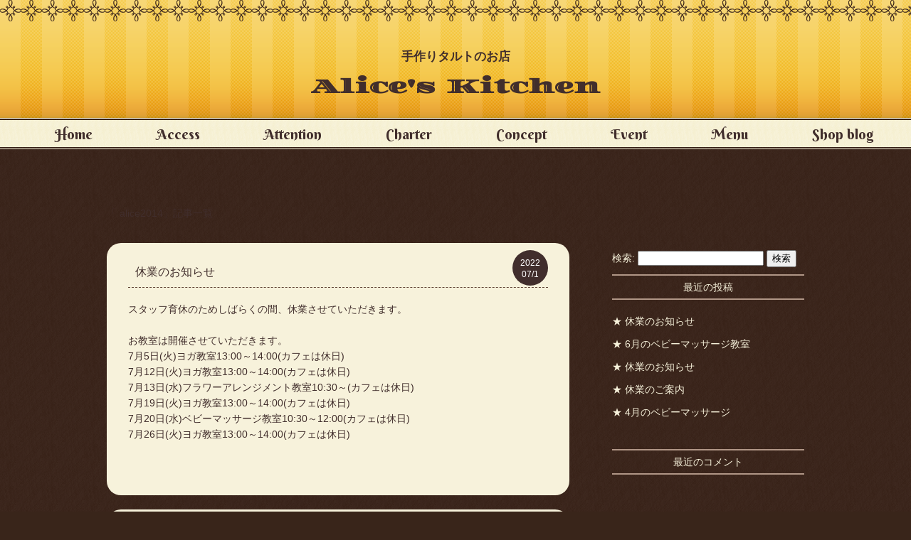

--- FILE ---
content_type: text/html; charset=UTF-8
request_url: http://alikitch.com/author/alice2014/
body_size: 3849
content:
<!doctype html>
<html lang="ja">
<head>
<meta http-equiv="Content-Type" content="text/html;charset=UTF-8" />
<meta name="description" content="手作りタルトのお店" />
<meta name="viewport" content="width=device-width, initial-scale=1, maximum-scale=1" />
<title>alice2014  |  Alice&#039;s Kitchen</title>
<link rel="stylesheet" href="http://alikitch.com/wp-content/themes/BnnShopTheme/style.css" />
<link href="http://alikitch.com/wp-content/themes/BnnShopTheme/sp.css" rel="stylesheet" media="screen and (max-width: 640px)" />
<script type="text/javascript" src="//ajax.googleapis.com/ajax/libs/jquery/1.10.2/jquery.min.js"></script>
<script src="http://alikitch.com/wp-content/themes/BnnShopTheme/js/common.js"></script>
</head>
<div id="fb-root"></div>
<script>(function(d, s, id) {
  var js, fjs = d.getElementsByTagName(s)[0];
  if (d.getElementById(id)) return;
  js = d.createElement(s); js.id = id;
  js.src = "//connect.facebook.net/ja_JP/all.js#xfbml=1&appId=";
  fjs.parentNode.insertBefore(js, fjs);
}(document, 'script', 'facebook-jssdk'));</script>
<body  class="archive author author-alice2014 author-2">
<div id="wrapper">
<div id="header">
<h1 id="logo"><a href="http://alikitch.com"><span>手作りタルトのお店</span>Alice&#039;s Kitchen</a></h1>
</div>
<div id="gnavi">
<ul>
  <li id="home"><a href="http://alikitch.com">Home</a></li>
  <li class="page_item page-item-73"><a href="http://alikitch.com/access/">Access</a></li>
<li class="page_item page-item-92"><a href="http://alikitch.com/attention/">Attention</a></li>
<li class="page_item page-item-96"><a href="http://alikitch.com/charter/">Charter</a></li>
<li class="page_item page-item-71"><a href="http://alikitch.com/concept/">Concept</a></li>
<li class="page_item page-item-103"><a href="http://alikitch.com/events/">Event</a></li>
<li class="page_item page-item-105"><a href="http://alikitch.com/menu/">Menu</a></li>
<li class="page_item page-item-67"><a href="http://alikitch.com/shop-blog/">Shop blog</a></li>
</ul>
</div>
	<div id="secound-wrapper">
<h1></h1>
<div id="blog-contents" class="clearfix">
<p style="margin-bottom:30px;">「  alice2014」記事一覧</p>
<div id="main">
            <div class="post">
        <div class="post-title">
            <h2><a href="http://alikitch.com/2022/07/01/%e4%bc%91%e6%a5%ad%e3%81%ae%e3%81%8a%e7%9f%a5%e3%82%89%e3%81%9b-2/" rel="bookmark" title="Permanent Link to 休業のお知らせ">休業のお知らせ</a>
            <span class="date">2022<br>07/1</span></h2>
        </div>
        <div class="entry">
            <p>スタッフ育休のためしばらくの間、休業させていただきます。</p>
<p>&nbsp;</p>
<p>お教室は開催させていただきます。</p>
<p>7月5日(火)ヨガ教室13:00～14:00(カフェは休日)</p>
<p>7月12日(火)ヨガ教室13:00～14:00(カフェは休日)</p>
<p>7月13日(水)フラワーアレンジメント教室10:30～(カフェは休日)</p>
<p>7月19日(火)ヨガ教室13:00～14:00(カフェは休日)</p>
<p>7月20日(水)ベビーマッサージ教室10:30～12:00(カフェは休日)</p>
<p>7月26日(火)ヨガ教室13:00～14:00(カフェは休日)</p>
<p>&nbsp;</p>
<p>&nbsp;</p>
        </div>
    </div>
            <div class="post">
        <div class="post-title">
            <h2><a href="http://alikitch.com/2022/05/27/6%e6%9c%88%e3%81%ae%e3%83%99%e3%83%93%e3%83%bc%e3%83%9e%e3%83%83%e3%82%b5%e3%83%bc%e3%82%b8%e6%95%99%e5%ae%a4-2/" rel="bookmark" title="Permanent Link to 6月のベビーマッサージ教室">6月のベビーマッサージ教室</a>
            <span class="date">2022<br>05/27</span></h2>
        </div>
        <div class="entry">
            <blockquote>
<p style="text-align: center;"><strong>ベビーマッサージ教室</strong></p>
</blockquote>
<p>&nbsp;</p>
<p><strong>＊6月15日</strong>10:30～12:00(入店は10:20より可、早めにご来場いただいても外でお待ちいただく場合があります)</p>
<p><strong>＊料金　¥3500</strong></p>
<p>＊生後１ヶ月検診後～1歳くらいまでの赤ちゃん(はいはい・あんよの赤ちゃんもご相談下さい)</p>
<p>＊持ち物　バスタオル・赤ちゃんの飲み物・いつものお出かけセット</p>
<p>&nbsp;</p>
<p>お教室開催日はベビーマッサージのお客様のみとなりますので他のお客様に迷惑をかけるといった心配はございません。</p>
<p>お気軽にお申し込みください♪</p>
<p>&nbsp;</p>
<p>&nbsp;</p>
<p><strong>お問い合わせ・お申し込み</strong></p>
<p>ママと赤ちゃんのための教室Candy</p>
<p>代表　土田典子　先生</p>
<p>メール　info@candy23.com</p>
<p>ブログ　https://ameblo.jp/nnn829</p>
<p>&nbsp;</p>
<p><strong>お申し込みのみ</strong></p>
<p>Alice′s Kitchen</p>
<p>TEL  0366579441</p>
<p>&nbsp;</p>
<p>①お名前</p>
<p>②お子様の月齢</p>
<p>③お電話番号</p>
<p>をお伝えください♪</p>
        </div>
    </div>
            <div class="post">
        <div class="post-title">
            <h2><a href="http://alikitch.com/2022/05/27/%e4%bc%91%e6%a5%ad%e3%81%ae%e3%81%8a%e7%9f%a5%e3%82%89%e3%81%9b/" rel="bookmark" title="Permanent Link to 休業のお知らせ">休業のお知らせ</a>
            <span class="date">2022<br>05/27</span></h2>
        </div>
        <div class="entry">
            <p>スタッフ育休のためしばらくの間、休業させていただきます。</p>
<p>&nbsp;</p>
<p>お教室は開催させていただきます。</p>
<p>6月7日(火)ヨガ教室13:00～14:00(カフェは休日)</p>
<p>6月8日(水)フラワーアレンジメント教室10:30～(カフェは休日)</p>
<p>6月14日(火)ヨガ教室13:00～14:00(カフェは休日)</p>
<p>6月15日(水)ベビーマッサージ教室10:30～12:00(カフェは休日)</p>
<p>6月21日(火)ヨガ教室13:00～14:00(カフェは休日)</p>
<p>6月28日(火)ヨガ教室13:00～14:00(カフェは休日)</p>
<p>&nbsp;</p>
        </div>
    </div>
            <div class="post">
        <div class="post-title">
            <h2><a href="http://alikitch.com/2022/04/01/%e4%bc%91%e6%a5%ad%e3%81%ae%e3%81%94%e6%a1%88%e5%86%85/" rel="bookmark" title="Permanent Link to 休業のご案内">休業のご案内</a>
            <span class="date">2022<br>04/1</span></h2>
        </div>
        <div class="entry">
            <p>スタッフ育休のためしばらくの間、休業させていただきます。</p>
<p>&nbsp;</p>
<p>お教室は開催させていただきます。</p>
<p>4月5日(火)ヨガ教室13:00～14:00(カフェは休日)</p>
<p>4月12日(火)ヨガ教室13:00～14:00(カフェは休日)</p>
<p>4月13日(水)フラワーアレンジメント教室10:30～(カフェは休日)</p>
<p>4月19日(水)ヨガ教室13:00～14:00(カフェは休日)</p>
<p>4月20日(水)ベビーマッサージ教室10:30～12:00(カフェは休日)</p>
<p>4月26日(火)ヨガ教室13:00～14:00(カフェは休日)</p>
<p>&nbsp;</p>
        </div>
    </div>
            <div class="post">
        <div class="post-title">
            <h2><a href="http://alikitch.com/2022/03/16/4%e6%9c%88%e3%81%ae%e3%83%99%e3%83%93%e3%83%bc%e3%83%9e%e3%83%83%e3%82%b5%e3%83%bc%e3%82%b8/" rel="bookmark" title="Permanent Link to 4月のベビーマッサージ">4月のベビーマッサージ</a>
            <span class="date">2022<br>03/16</span></h2>
        </div>
        <div class="entry">
            <p style="text-align: center;"><strong>ベビーマッサージ教室</strong></p>
<p>&nbsp;</p>
<p><strong>＊4月20日</strong>10:30～12:00(入店は10:20より可、早めにご来場いただいても外でお待ちいただく場合があります)</p>
<p><strong>＊料金　¥3500</strong></p>
<p>＊生後１ヶ月検診後～1歳くらいまでの赤ちゃん(はいはい・あんよの赤ちゃんもご相談下さい)</p>
<p>＊持ち物　バスタオル・赤ちゃんの飲み物・いつものお出かけセット</p>
<p>&nbsp;</p>
<p>お教室開催日は</p>
<p>ベビーマッサージのお客様のみとなりますので他のお客様に迷惑をかけるといった心配はございません。</p>
<p>お気軽にお申し込みください♪</p>
<p>&nbsp;</p>
<p>&nbsp;</p>
<p><strong>お問い合わせ・お申し込み</strong></p>
<p>ママと赤ちゃんのための教室Candy</p>
<p>代表　土田典子　先生</p>
<p>メール　info@candy23.com</p>
<p>ブログ　https://ameblo.jp/nnn829</p>
<p>&nbsp;</p>
<p><strong>お申し込みのみ</strong></p>
<p>Alice′s Kitchen</p>
<p>TEL  0366579441</p>
<p>&nbsp;</p>
<p>①お名前</p>
<p>②お子様の月齢</p>
<p>③お電話番号</p>
<p>をお伝えください♪</p>
        </div>
    </div>
            <div class="post">
        <div class="post-title">
            <h2><a href="http://alikitch.com/2021/12/01/12%e6%9c%88%e3%81%ae%e5%96%b6%e6%a5%ad%e3%81%ab%e3%81%a4%e3%81%84%e3%81%a6/" rel="bookmark" title="Permanent Link to 12月以降の営業について">12月以降の営業について</a>
            <span class="date">2021<br>12/1</span></h2>
        </div>
        <div class="entry">
            <p style="text-align: center;"><strong>12月の営業日</strong></p>
<p>3日(金)・4日(土)は営業予定でしたが、スタッフの体調が芳しくないためお休みさせていただきます。</p>
<p>以降、金・土曜日13時～営業させていただく予定ですが体調によりお休みさせていただく場合がございます。</p>
<p>3月はスタッフ出産のためお休みさせていただきます。</p>
<p>ご迷惑をおかけ致しますがご理解いただけたら幸いです。</p>
<p>&nbsp;</p>
<p style="text-align: center;"><strong>お教室のご案内</strong></p>
<p>7日(火)ヨガ教室13:00～14:00(カフェは定休日)</p>
<p>8日(水)フラワーアレンジメント教室10:30～(カフェは定休日)</p>
<p>14日(火)ヨガ教室13:00～14:00(カフェは定休日)</p>
<p>15日(水)ベビーマッサージ教室10:30～12:00(カフェは定休日)</p>
<p>21日(火)ヨガ教室13:00～14:00(カフェは定休日)</p>
<p>&nbsp;</p>
        </div>
    </div>
            <div class="post">
        <div class="post-title">
            <h2><a href="http://alikitch.com/2021/11/01/11%e6%9c%88%e3%81%ae%e5%96%b6%e6%a5%ad%e6%97%a5%e3%81%ae%e3%81%94%e6%a1%88%e5%86%85/" rel="bookmark" title="Permanent Link to 11月の営業日のご案内">11月の営業日のご案内</a>
            <span class="date">2021<br>11/1</span></h2>
        </div>
        <div class="entry">
            <p style="text-align: center;"><strong>11月の営業日のご案内</strong></p>
<p>コロナ感染拡大防止のためしばらくの間、タルトのテイクアウトのみとさせていただきます。</p>
<p>5(金)・6(土)・12(金)・13(土)・19(金)・20(土)・26(金)・27(土)</p>
<p>&nbsp;</p>
<p style="text-align: center;"><strong>お教室のご案内</strong></p>
<p>緊急事態宣言によりお休みさせていただく場合がございます。</p>
<p>2日(火)ヨガ教室13:00～14:00(カフェは定休日)</p>
<p>9日(火)ヨガ教室13:00～14:00(カフェは定休日)</p>
<p>10日(水)フラワーアレンジメント教室10:30～(カフェは定休日)</p>
<p>16日(火)ヨガ教室13:00～14:00(カフェは定休日)</p>
<p>17日(水)ベビーマッサージ教室10:30～12:00(カフェは定休日)</p>
<p>30日(火)ヨガ教室13:00～14:00(カフェは定休日)</p>
<p>&nbsp;</p>
        </div>
    </div>
            <div class="post">
        <div class="post-title">
            <h2><a href="http://alikitch.com/2021/10/01/10%e6%9c%88%e3%81%ae%e5%96%b6%e6%a5%ad%e6%97%a5%e3%81%ae%e3%81%94%e6%a1%88%e5%86%85/" rel="bookmark" title="Permanent Link to 10月の営業日のご案内">10月の営業日のご案内</a>
            <span class="date">2021<br>10/1</span></h2>
        </div>
        <div class="entry">
            <p style="text-align: center;"><strong>10月の営業日のご案内</strong></p>
<p>コロナ感染拡大防止のためしばらくの間、タルトのテイクアウトのみとさせていただきます。</p>
<p>8(金)・9(土)・15(金)・16(土)・22(金)・23(土)・29(金)・30(土)</p>
<p>&nbsp;</p>
<p style="text-align: center;"><strong>お教室のご案内</strong></p>
<p>緊急事態宣言によりお休みさせていただく場合がございます。</p>
<p>5日(火)ヨガ教室13:00～14:00(カフェは定休日)</p>
<p>12日(火)ヨガ教室13:00～14:00(カフェは定休日)</p>
<p>13日(水)フラワーアレンジメント教室10:30～(カフェは定休日)</p>
<p>19日(火)ヨガ教室13:00～14:00(カフェは定休日)</p>
<p>20日(水)ベビーマッサージ教室10:30～12:00(カフェは定休日)</p>
<p>26日(火)ヨガ教室13:00～14:00(カフェは定休日)</p>
<p>&nbsp;</p>
        </div>
    </div>
            <div class="post">
        <div class="post-title">
            <h2><a href="http://alikitch.com/2021/07/09/%e5%a4%8f%e6%9c%9f%e4%bc%91%e6%a5%ad%e3%81%ae%e3%81%8a%e7%9f%a5%e3%82%89%e3%81%9b/" rel="bookmark" title="Permanent Link to 夏期休業のお知らせ">夏期休業のお知らせ</a>
            <span class="date">2021<br>07/9</span></h2>
        </div>
        <div class="entry">
            <p style="text-align: center;"><strong>夏期休業のご案内</strong></p>
<p>例年通り7月16日から夏期休業とさせていただきます。営業開始は9月半ばを予定しております。</p>
<p>&nbsp;</p>
        </div>
    </div>
            <div class="post">
        <div class="post-title">
            <h2><a href="http://alikitch.com/2021/06/30/7%e6%9c%88%e3%81%ae%e3%81%8a%e4%bc%91%e3%81%bf%e3%81%ae%e3%81%94%e6%a1%88%e5%86%85/" rel="bookmark" title="Permanent Link to 7月のお休みのご案内">7月のお休みのご案内</a>
            <span class="date">2021<br>06/30</span></h2>
        </div>
        <div class="entry">
            <p style="text-align: center;"><strong>7月の営業日</strong></p>
<p>コロナ感染拡大防止のためしばらくの間、タルトのテイクアウトのみとさせていただきます。</p>
<p>2(金)・3(土)・4(日)・9(金)・10(土)・11(日)</p>
<p>&nbsp;</p>
<p style="text-align: center;"><strong>お教室のご案内</strong></p>
<p>緊急事態宣言によりお休みさせていただく場合がございます。</p>
<p>6日(火)ヨガ教室13:00～14:00(カフェは定休日)</p>
<p>13日(火)ヨガ教室13:00～14:00(カフェは定休日)</p>
<p>14日(水)フラワーアレンジメント教室10:30～(カフェは定休日)</p>
<p>20日(火)ヨガ教室13:00～14:00(カフェは定休日)</p>
<p>27日(火)ヨガ教室13:00～14:00(カフェは定休日)</p>
        </div>
    </div>
    <div class='pagination'><span class='current'>1</span><a href='http://alikitch.com/author/alice2014/page/2/' class='inactive' >2</a></div>

<div class='pagination'><span class='current'>1</span><a href='http://alikitch.com/author/alice2014/page/2/' class='inactive' >2</a></div>
</div>
<div id="sidebar">
<form role="search" method="get" id="searchform" class="searchform" action="http://alikitch.com/">
				<div>
					<label class="screen-reader-text" for="s">検索:</label>
					<input type="text" value="" name="s" id="s" />
					<input type="submit" id="searchsubmit" value="検索" />
				</div>
			</form>
		
		<h2 class="widget_title">最近の投稿</h2>
		<ul>
											<li>
					<a href="http://alikitch.com/2022/07/01/%e4%bc%91%e6%a5%ad%e3%81%ae%e3%81%8a%e7%9f%a5%e3%82%89%e3%81%9b-2/">休業のお知らせ</a>
									</li>
											<li>
					<a href="http://alikitch.com/2022/05/27/6%e6%9c%88%e3%81%ae%e3%83%99%e3%83%93%e3%83%bc%e3%83%9e%e3%83%83%e3%82%b5%e3%83%bc%e3%82%b8%e6%95%99%e5%ae%a4-2/">6月のベビーマッサージ教室</a>
									</li>
											<li>
					<a href="http://alikitch.com/2022/05/27/%e4%bc%91%e6%a5%ad%e3%81%ae%e3%81%8a%e7%9f%a5%e3%82%89%e3%81%9b/">休業のお知らせ</a>
									</li>
											<li>
					<a href="http://alikitch.com/2022/04/01/%e4%bc%91%e6%a5%ad%e3%81%ae%e3%81%94%e6%a1%88%e5%86%85/">休業のご案内</a>
									</li>
											<li>
					<a href="http://alikitch.com/2022/03/16/4%e6%9c%88%e3%81%ae%e3%83%99%e3%83%93%e3%83%bc%e3%83%9e%e3%83%83%e3%82%b5%e3%83%bc%e3%82%b8/">4月のベビーマッサージ</a>
									</li>
					</ul>

		<h2 class="widget_title">最近のコメント</h2><ul id="recentcomments"></ul></div> </div>
 </div>
	<footer>
	<p id="pagetop"><a href="javascript:void(0);">&uArr; Pagetop</a></p>
	<p id="copyright">Copyright© Alice&#039;s Kitchen All Rights Reserved.</p>
	</footer>
</body>
</html>

--- FILE ---
content_type: text/css
request_url: http://alikitch.com/wp-content/themes/BnnShopTheme/style.css
body_size: 914
content:
/*
Theme Name: BnnShopTheme
Theme URI: http://amargon.net/kawaiiblogsp/BnnShop
Author: アークフィリア Arcphilia, inc.
Author URI: http://www.arcphilia.co.jp/
Description: 「WordPressではじめるかわいいウェブサイト」ショップやカフェの公式サイトに適したテンプレートです。写真とパターンをコーディネートすれば、オリジナリティのあるサイトになります。ブログ初心者の方にもおすすめのテーマ。
Version: 1.0
License: GPL v2 or later
License URI: http://www.gnu.org/licenses/gpl-2.0.html
Tags: レスポンシブレイアウト, カスタムメニュー, アイキャッチ画像
*/

@charset "utf-8";
@import url(pattern1.css);
/*
pattern1.css　黄色×茶色
pattern2.css　ピンク×茶色
pattern3.css　グリーン×白
読み込むCSSのファイル名を変更すると、デザインが変わります。
*/


--- FILE ---
content_type: text/css
request_url: http://alikitch.com/wp-content/themes/BnnShopTheme/sp.css
body_size: 1052
content:
/*
スマートフォン向け
*/
@charset "utf-8";
/*------------------------------------------------------------
	汎用スタイル
------------------------------------------------------------*/
img.alignleft, img.alignright, img.aligncenter {
	width: 100%;
	height: auto;
}
/*------------------------------------------------------------
	共通レイアウト
------------------------------------------------------------*/
#header {
	height: auto;
	padding-top: 40px;
}
#header #logo {
	padding-bottom: 30px;
	-webkit-transform: scale(0.9);
	-moz-transform: scale(0.9);
}
#gnavi {
	height: auto;
	background-image: none;
}
#gnavi li {
	padding: 8px 0px;
	margin-left: 0px;
}
#gnavi li a {
	margin: 0;
	padding: 5px 20px;
	width: 100%;
	font-size: 24px;
}
#home #gnavi #home, #gnavi li.current_page_item {
	background: none;
}
#copyright {
	font-size: 12px;
}
footer {
	padding: 30px 0 70px 0;
}
#secound-wrapper h1 {
	width: 90%;
}
#secound-wrapper #contents {
	width: 90%;
	-webkit-border-radius: 0px;
	-moz-border-radius: 0px;
	border-radius: 0px;
	padding: 20px 5%;
}
#secound-wrapper #contents h3 {
	clear: both;
	font-size: 16px;
	margin-bottom: 20px;
	font-weight: normal;
	padding: 10px 30px;
	background: #412E2C;
	color: #FFF;
	border-radius: 20px;
	-webkit-border-radius: 20px;
	-moz-border-radius: 20px;
}
#secound-wrapper #contents h4 {
	font-size: 16px;
	margin-bottom: 10px;
	font-weight: normal;
}
#secound-wrapper #contents iframe {
	width: 100%;
}
/*------------------------------------------------------------
	トップページ（home）
------------------------------------------------------------*/
/* スライドショー */
#slider_wrap {
	padding-top: 0;
	margin-top: -50px;
}
#slider_area {
	height: 190px;
}
#slider_wrap .slider {
	height: auto;
}
#slider_wrap .slider li {
	-webkit-transform: scale(0.8);
	-moz-transform: scale(0.8);
}
#slider_wrap .slider li img {
}
/* コンテンツ */
#top-contents {
	width: 90%;
	margin: 30px 5% 0 5%;
}
#news-box h2 {
	float: none;
	width: 100%;
}
#news-box dl {
	width: 100%;
	float: none;
}
#news-box dt {
	float: none;
	width: 100%;
	padding: 10px 0 0 0;
	border-top: #F7F2DB 2px dotted;
}
#facebook-box, #twitter-box {
	width: 100%;
	float: none;
}
/*------------------------------------------------------------
	ショップブログ（blog）
------------------------------------------------------------*/
#secound-wrapper #blog-contents {
	width: 100%;
	margin: 0;
	padding: 0px;
}
#main {
	width: 100%;
	float: none;
}
#sidebar {
	display: none;
}
#secound-wrapper #blog-contents .post {
	-webkit-border-radius: 0px;
	-moz-border-radius: 0px;
	border-radius: 0px;
	padding: 20px 5%;
}
/*------------------------------------------------------------
	お問い合わせ（contact）
------------------------------------------------------------*/
.wpcf7 {
	width: 100%;
}
.wpcf7-text {
	padding: 5%;
	width: 90%;
	-webkit-border-radius: 10px;
	-moz-border-radius: 10px;
	border-radius: 10px;
}
.wpcf7-textarea {
	padding: 5%;
	width: 90%;
	-webkit-border-radius: 10px;
	-moz-border-radius: 10px;
	border-radius: 10px;
}
.wpcf7-submit {
	position: absolute;
	margin: -20px auto 0px -75px;
	left: 50%;
}


--- FILE ---
content_type: text/css
request_url: http://alikitch.com/wp-content/themes/BnnShopTheme/pattern1.css
body_size: 3110
content:
@charset "utf-8";
@import url(http://fonts.googleapis.com/css?family=Diplomata);
@import url(http://fonts.googleapis.com/css?family=Berkshire+Swash);
/*-----黄色×茶色 デザインパターン----*/
/*------------------------------------------------------------
	書式設定
------------------------------------------------------------*/
/* テキストの位置 */
.alignleft {
	float: left;
	margin-bottom: 30px;
	margin-right: 20px;
}
.alignright {
	float: right;
	margin-bottom: 30px;
	margin-left: 20px;
}
.aligncenter {
	clear: both;
	display: block;
	margin: 10px auto;
}
/*------------------------------------------------------------
	汎用スタイル
------------------------------------------------------------*/
* html .clearfix {
	zoom: 1;
}
*+html .clearfix {
	zoom: 1;
}
.clearfix:after {
	height: 0;
	visibility: hidden;
	content: ".";
	display: block;
	clear: both;
}
.floatL {
	float: left;
}
.floatR {
	float: right;
}
.clear {
	clear: both;
}
/*------------------------------------------------------------
	デフォルトスタイル
------------------------------------------------------------*/
html, body, div, span, applet, object, iframe, h1, h2, h3, h4, h5, h6, p, blockquote, pre, a, abbr, acronym, address, big, cite, code, del, dfn, em, font, img, ins, kbd, q, s, samp, small, strike, strong, sub, sup, tt, var, b, u, i, center, dl, dt, dd, ol, ul, li, fieldset, form, label, legend, table, caption, tbody, tfoot, thead, tr, th, td {
	margin: 0;
	padding: 0;
	background: transparent;
	border: 0;
	outline: 0;
}
body {
	font-size: 86%;
	line-height: 160%;
	font-family: "メイリオ", Meiryo, "Hiragino Kaku Gothic Pro", "ヒラギノ角ゴ Pro W3", "ＭＳ Ｐゴシック", Osaka, sans-serif;
	background: url("images/pattern1/bg.png") #39251A;
	color: #412E2C;
	padding: 0;
	margin: 0;
}
a {
	color: #412E2C;
	text-decoration: none;
}
a:hover {
	text-decoration: underline;
	color: #EEA50E;
}
/*------------------------------------------------------------
	共通レイアウト
------------------------------------------------------------*/
#wrapper {
}
#header {
	width: 100%;
	margin: 0px;
	background: url("images/pattern1/headerBg.png") repeat-x;
	height: 100px;
	text-align: center;
	padding-top: 69px;
}
#header #logo a {
	font-family: 'Diplomata', cursive;
	font-size: 28px;
	color: #412E2C;
	text-decoration: none;
}
#header #logo span {
	display: block;
	font-size: 17px;
	margin-bottom: 20px;
	font-family: "ＭＳ Ｐ明朝", "MS PMincho", "ヒラギノ明朝 Pro W3", "Hiragino Mincho Pro", serif;
}
#gnavi {
	width: 100%;
	clear: both;
	background: url("images/pattern1/naviBg.png") repeat-x #F7F2DB;
	list-style: none;
	height: 44px;
	margin-top: -3px;
}
#gnavi ul {
	text-align: center;
	font-family: 'Berkshire Swash', cursive;
	font-size: 20px;
	list-style: none;
}
#gnavi li {
	list-style: none;
	display: -moz-inline-box;
	display: inline-block;
 /display: inline;
 /zoom: 1;
	padding: 12px 30px;
	margin-left: 25px;
}
#gnavi li a {
	color: #412E2C;
}
#gnavi li a:hover {
	color: #EEA50E;
	text-decoration: none;
}
#home #gnavi #home, #gnavi li.current_page_item {
	background: url("images/pattern1/naviIcon.png") no-repeat left center;
}
#home #gnavi #home a, #gnavi li.current_page_item a {
	color: #EEA50E;
}
#content {
	clear: both;
}
footer {
	clear: both;
	padding: 50px 0;
	text-align: center;
}
#pagetop a {
	position: fixed;
	right: 5px;
	bottom: 5px;
	padding: 10px 20px;
	font-size: 16px;
	background: #F7F2DB;
	color: #2F0F00;
	-webkit-border-radius: 10px;
	-moz-border-radius: 10px;
	border-radius: 10px;
	font-family: 'Berkshire Swash', cursive;
	border: 2px #412E2C solid;
}
#copyright {
	font-family: 'Berkshire Swash', cursive;
	color: #F7F2DB;
	font-size: 14px;
	letter-spacing: 1px;
}
#secound-wrapper {
	clear: both;
}
#secound-wrapper h1 {
	clear: both;
	width: 1000px;
	margin: 0px auto;
	padding: 25px 0;
	font-family: 'Berkshire Swash', cursive;
	font-size: 28px;
	font-weight: normal;
	color: #F7F2DB;
	letter-spacing: 1px;
}
#secound-wrapper h1 span {
	font-size: 14px;
	letter-spacing: 2px;
	font-family: "ＭＳ Ｐ明朝", "MS PMincho", "ヒラギノ明朝 Pro W3", "Hiragino Mincho Pro", serif;
	margin: 10px 0 0px 30px;
}
#secound-wrapper #contents {
	width: 890px;
	-webkit-border-radius: 20px;
	-moz-border-radius: 20px;
	border-radius: 20px;
	margin: 0 auto;
	padding: 30px 65px;
	background: #F7F2DB;
}
#secound-wrapper #contents h3 {
	clear: both;
	font-size: 16px;
	margin-bottom: 20px;
	font-weight: normal;
	padding: 10px 30px;
	background: #412E2C;
	color: #FFF;
	border-radius: 20px;
	-webkit-border-radius: 20px;
	-moz-border-radius: 20px;
}
#secound-wrapper #contents h4 {
	font-size: 16px;
	margin-bottom: 10px;
	font-weight: normal;
}
/*------------------------------------------------------------
	トップページ（home）
------------------------------------------------------------*/
/* スライドショー */
#slider_area {
	width: 100%;
	height: 360px;
	overflow: hidden;
	position: relative;
	padding-top: 60px;
}
#slider_wrap {
	width: 100%;
	position: absolute;
	left: 0px;
	z-index: 0;
	padding-top: 20px;
}
#slider_wrap .slider {
	float: left;
	overflow: hidden;
	height: 236px;
}
#slider_wrap .slider li {
	float: left;
	list-style: none;
	margin-right: 97px;
}
#slider_wrap .slider li img {
	width: 220px;
	height: 220px;
	-webkit-border-radius: 113px;
	-moz-border-radius: 113px;
	border-radius: 113px;
	border: #FFF 6px solid;
	background: #FFF;
}
/* コンテンツ */
#top-contents {
	width: 1000px;
	margin: 30px auto;
	color: #F7F2DB;
}
#top-contents a {
	color: #F7F2DB;
	text-decoration: underline;
}
#news-box h2, #facebook-box h2, #twitter-box h2 {
	font-weight: normal;
	font-family: 'Berkshire Swash', cursive;
	font-size: 20px;
	margin: 15px 0;
}
#news-box h2 {
	float: left;
	width: 200px;
}
#news-box h2 span {
	margin: 10px 20px;
	font-size: 14px;
	font-family: "ＭＳ Ｐ明朝", "MS PMincho", "ヒラギノ明朝 Pro W3", "Hiragino Mincho Pro", serif;
	letter-spacing: 2px;
}
#facebook-box h2 {
	padding: 5px 30px;
	background: url(images/pattern1/fbIcon.png) no-repeat left center;
}
#twitter-box h2 {
	padding: 5px 45px;
	background: url(images/pattern1/twitterIcon.png) no-repeat left center;
}
#facebook-box .inner, #twitter-box .inner {
	padding: 20px;
	margin-bottom: 30px;
	background: #FFF;
	-webkit-border-radius: 20px;
	-moz-border-radius: 20px;
	border-radius: 20px;
}
#news-box dl {
	margin: 15px 0;
	width: 780px;
	float: right;
}
#news-box dt {
	clear: left;
	float: left;
	margin: 0 0 5px;
	width: 120px;
	padding-left: 20px;
	padding-bottom: 10px;
}
#news-box dd {
	margin-bottom: 5px;
	padding-bottom: 10px;
}
#news-box {
	border-bottom: 3px double #705E50;
}
#facebook-box {
	width: 48%;
	float: left;
}
#twitter-box {
	width: 48%;
	float: right;
}
#facebook-box .fbcomments, #facebook-box .fb_iframe_widget, #facebook-box .fb_iframe_widget[style], #facebook-box .fb_iframe_widget iframe[style], #facebook-box .fbcomments iframe[style], #facebook-box .fb_iframe_widget span {
	width: 100% !important;
}
/*------------------------------------------------------------
	ショップブログ（blog）
------------------------------------------------------------*/
#secound-wrapper #blog-contents {
	width: 980px;
	margin: 0 auto;
	padding: 30px 0px;
}
#main {
	width: 650px;
	float: left;
}
#sidebar {
	width: 270px;
	float: right;
}
#secound-wrapper #blog-contents .post {
	padding-bottom: 20px;
	margin-bottom: 20px;
	-webkit-border-radius: 20px;
	-moz-border-radius: 20px;
	border-radius: 20px;
	background: #F7F2DB;
	padding: 20px 30px 30px 30px;
}
#secound-wrapper #blog-contents .post .date {
	color: #FFF;
	font-size: 12px;
	background: #412E2C;
	padding: 10px 0;
	width: 50px;
	height: 30px;
	position: absolute;
	right: 0;
	top: -10px;
	border-radius: 25px;
	-webkit-border-radius: 25px;
	-moz-border-radius: 25px;
	text-align: center;
	line-height: 140%;
}
#secound-wrapper #blog-contents .post h2 {
	position: relative;
	padding: 10px;
	border-bottom: 1px #604435 dashed;
	margin-bottom: 20px;
	font-size: 16px;
	font-weight: normal;
}
#secound-wrapper #blog-contents #sidebar, #secound-wrapper #blog-contents #sidebar a {
	color: #F7F2DB;
}
#secound-wrapper #blog-contents #sidebar #searchform {
	margin: 10px 0;
}
#secound-wrapper #blog-contents #sidebar h2 {
	font-size: 14px;
	font-weight: normal;
	text-align: center;
	padding: 5px 30px;
	margin-bottom: 20px;
	color: #F7F2DB;
	border-top: 2px solid #B09686;
	border-bottom: 2px solid #B09686;
}
#secound-wrapper #blog-contents #sidebar ul {
	list-style: none;
	margin-bottom: 40px;
}
#secound-wrapper #blog-contents #sidebar li {
	list-style: none;
	margin-bottom: 10px;
	padding-left: 0px;
}
#secound-wrapper #blog-contents #sidebar li:before {
	content: "\002605 ";
}
#calendar_wrap {
	text-align: center;
	margin-bottom: 20px;
}
#calendar_wrap table {
	width: 90%;
	margin: 0 auto;
}
.pagination {
	clear: both;
	position: relative;
	font-size: 11px;
	line-height: 13px;
	text-align: center;
}
.pagination span, .pagination a {
	display: inline-block;
	padding-right: 1em;
/display:inline;
/zoom:1;
	margin: 2px 2px 2px 0;
	padding: 6px 9px 5px 9px;
	text-decoration: none;
	width: auto;
	border-radius: 12px;
	-webkit-border-radius: 12px;
	-moz-border-radius: 12px;
	background: #B09686;
	color: #fff;
}
.pagination a:hover {
	background: #B09686;
}
.pagination .current {
	padding: 6px 9px 5px 9px;
	background: #F7F2DB;
	color: #412E2C;
	border-radius: 12px;
	-webkit-border-radius: 12px;
	-moz-border-radius: 12px;
}
/*------------------------------------------------------------
	お問い合わせ（contact）
------------------------------------------------------------*/
.wpcf7 {
	width: 500px;
	margin: 20px auto;
}
.wpcf7-text {
	margin: 5px 0 24px 0px;
	padding: 10px;
	width: 250px;
	-webkit-border-radius: 20px;
	-moz-border-radius: 20px;
	border-radius: 20px;
	border: none;
}
.wpcf7-textarea {
	margin: 5px 0 24px 0px;
	padding: 10px;
	width: 500px;
	-webkit-border-radius: 20px;
	-moz-border-radius: 20px;
	border-radius: 20px;
	border: none;
}
.wpcf7-submit {
	width: 130px;
	text-align: center;
	padding: 10px;
	margin: 10px auto 10px 200px;
	background: #43302E;
	color: #FFF;
	border: none;
	font-size: 14px;
	letter-spacing: 2px;
	cursor: pointer;
	-webkit-border-radius: 20px;
	-moz-border-radius: 20px;
	border-radius: 20px;
}
.wpcf7-not-valid-tip {
	margin-left: 10px;
	color: #C56559;
}
.wpcf7-validation-errors {
	text-align: center;
	color: #C56559;
}


--- FILE ---
content_type: application/javascript
request_url: http://alikitch.com/wp-content/themes/BnnShopTheme/js/common.js
body_size: 1008
content:
// JavaScript Document
$(document).ready(function(){
	slider();
	function slider(){
		//変数
		var photoWidth = 330;
		var wWidth = $(window).width();
		var sliderWidth = ($('.slider ul li').length / 1) * photoWidth;
		var sliderWrapWidth;
		var photoVolume = Math.ceil(wWidth / photoWidth) * 1;
		var nowPosition;
		var slideInterval = 30;
		var slideTime = 0;
		var fadeSpeed = 200;
		
		//html,css書き換え
		$('.slider').css({width:sliderWidth + 'px'});
			sliderWrapWidth = sliderWidth * 4;
			//スライダー内を複製(4つ)
			for(var i=0; i < 2; i++){
				$('.slider').clone(true).prependTo('#slider_wrap');
			};
			$('#slider_wrap').css({width:sliderWrapWidth + 'px'});
	
		//タイマー
		window.onload = function(){
			timerLeft();
    };
		function timerLeft(){
			setTimer = setInterval(function(){moveLeft()},slideInterval);
		};
	
		//読み込みアニメーション
		$('.slider ul li img').load(function(){
			$(this).fadeIn(500);
		});
		
		//スライドアニメーション
		function moveLeft(){
			clearInterval(setTimer);
			nowPosition = parseInt($('#slider_wrap').css('left'));
			if(nowPosition <= -sliderWidth){
				$('#slider_wrap').css({left:'0px'});
				timerLeft();
			}else{
				$('#slider_wrap').stop().animate({left:nowPosition - 1 + 'px'},slideTime,'linear',function(){
				});
				timerLeft();
			};
		};
	};
    $("#pagetop").hide();
    $(function () {
        $(window).scroll(function () {
            if ($(this).scrollTop() > 100) {
                $('#pagetop').slideDown("fast");
            } else {
                $('#pagetop').slideUp("fast");
            }
        });
 
    $(window).bind("scroll", function() {
        scrollHeight = $(document).height(); 
        scrollPosition = $(window).height() + $(window).scrollTop(); 
        footHeight = $("footer").height();
        if ( scrollHeight - scrollPosition  <= footHeight ) {
            $("#pagetop").css({
                "position":"absolute",
                "bottom": footHeight
            });
        } else {
            $("#pagetop").css({
                "position":"fixed",
                "bottom": "0px"
            });
        }
    });
 
    $('#pagetop a').click(function () {
        $('body,html').animate({
        scrollTop: 0
        }, 500);
        return false;
         });
    });
});